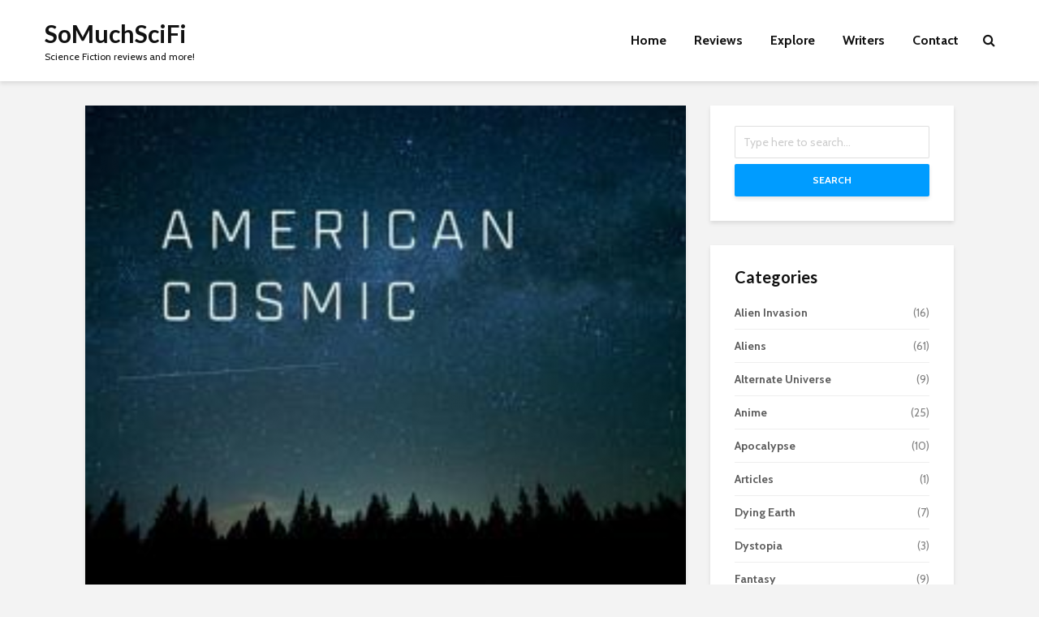

--- FILE ---
content_type: text/html; charset=UTF-8
request_url: https://somuchscifi.com/american-cosmic-d-w-pasulka/
body_size: 18681
content:
<!DOCTYPE html>
<html lang="en-US" class="no-js">
<head>
	<meta charset="UTF-8">
	<meta name="viewport" content="width=device-width,initial-scale=1.0">
		<link rel="pingback" href="https://somuchscifi.com/xmlrpc.php">
	<link rel="profile" href="https://gmpg.org/xfn/11" />
		<meta name='robots' content='index, follow, max-image-preview:large, max-snippet:-1, max-video-preview:-1' />
	<style>img:is([sizes="auto" i], [sizes^="auto," i]) { contain-intrinsic-size: 3000px 1500px }</style>
	
	<!-- This site is optimized with the Yoast SEO plugin v25.7 - https://yoast.com/wordpress/plugins/seo/ -->
	<title>American Cosmic UFOs, Religion, Technology by D. W. Pasulka</title><link rel="stylesheet" id="siteground-optimizer-combined-css-5413088d521e6d0240b08e53c46b6636" href="https://somuchscifi.com/wp-content/uploads/siteground-optimizer-assets/siteground-optimizer-combined-css-5413088d521e6d0240b08e53c46b6636.css" media="all" />
	<link rel="canonical" href="https://somuchscifi.com/american-cosmic-d-w-pasulka/" />
	<meta property="og:locale" content="en_US" />
	<meta property="og:type" content="article" />
	<meta property="og:title" content="American Cosmic UFOs, Religion, Technology by D. W. Pasulka" />
	<meta property="og:description" content="D. W. Pasulka examines the UFO phenomenon from a religious perspective and reveals some fascinating information that legitimizes UFO research. Pasulka reveals the serious attention that highly reputable scientists give to the subject matter, including possession of physical evidence." />
	<meta property="og:url" content="https://somuchscifi.com/american-cosmic-d-w-pasulka/" />
	<meta property="og:site_name" content="SoMuchSciFi" />
	<meta property="article:published_time" content="2019-08-18T10:03:17+00:00" />
	<meta property="article:modified_time" content="2020-05-28T01:15:03+00:00" />
	<meta property="og:image" content="https://somuchscifi.com/wp-content/uploads/2019/08/D-W-Pasulka-American-Cosmic.png" />
	<meta property="og:image:width" content="788" />
	<meta property="og:image:height" content="1188" />
	<meta property="og:image:type" content="image/png" />
	<meta name="author" content="Hung Truong" />
	<meta name="twitter:card" content="summary_large_image" />
	<meta name="twitter:label1" content="Written by" />
	<meta name="twitter:data1" content="Hung Truong" />
	<meta name="twitter:label2" content="Est. reading time" />
	<meta name="twitter:data2" content="5 minutes" />
	<script type="application/ld+json" class="yoast-schema-graph">{"@context":"https://schema.org","@graph":[{"@type":"WebPage","@id":"https://somuchscifi.com/american-cosmic-d-w-pasulka/","url":"https://somuchscifi.com/american-cosmic-d-w-pasulka/","name":"American Cosmic UFOs, Religion, Technology by D. W. Pasulka","isPartOf":{"@id":"https://somuchscifi.com/#website"},"primaryImageOfPage":{"@id":"https://somuchscifi.com/american-cosmic-d-w-pasulka/#primaryimage"},"image":{"@id":"https://somuchscifi.com/american-cosmic-d-w-pasulka/#primaryimage"},"thumbnailUrl":"https://somuchscifi.com/wp-content/uploads/2019/08/D-W-Pasulka-American-Cosmic.png","datePublished":"2019-08-18T10:03:17+00:00","dateModified":"2020-05-28T01:15:03+00:00","author":{"@id":"https://somuchscifi.com/#/schema/person/56ad1036ed0736aee07c8dc386e5cf6f"},"breadcrumb":{"@id":"https://somuchscifi.com/american-cosmic-d-w-pasulka/#breadcrumb"},"inLanguage":"en-US","potentialAction":[{"@type":"ReadAction","target":["https://somuchscifi.com/american-cosmic-d-w-pasulka/"]}]},{"@type":"ImageObject","inLanguage":"en-US","@id":"https://somuchscifi.com/american-cosmic-d-w-pasulka/#primaryimage","url":"https://somuchscifi.com/wp-content/uploads/2019/08/D-W-Pasulka-American-Cosmic.png","contentUrl":"https://somuchscifi.com/wp-content/uploads/2019/08/D-W-Pasulka-American-Cosmic.png","width":788,"height":1188},{"@type":"BreadcrumbList","@id":"https://somuchscifi.com/american-cosmic-d-w-pasulka/#breadcrumb","itemListElement":[{"@type":"ListItem","position":1,"name":"Home","item":"https://somuchscifi.com/"},{"@type":"ListItem","position":2,"name":"Reviews","item":"https://somuchscifi.com/reviews/"},{"@type":"ListItem","position":3,"name":"American Cosmic UFOs, Religion, Technology by D. W. Pasulka"}]},{"@type":"WebSite","@id":"https://somuchscifi.com/#website","url":"https://somuchscifi.com/","name":"SoMuchSciFi","description":"Science Fiction reviews and more!","potentialAction":[{"@type":"SearchAction","target":{"@type":"EntryPoint","urlTemplate":"https://somuchscifi.com/?s={search_term_string}"},"query-input":{"@type":"PropertyValueSpecification","valueRequired":true,"valueName":"search_term_string"}}],"inLanguage":"en-US"},{"@type":"Person","@id":"https://somuchscifi.com/#/schema/person/56ad1036ed0736aee07c8dc386e5cf6f","name":"Hung Truong","description":"I'm a voracious reader, and my absolute favorite genre is science fiction. There's so much to read and so little time. That's why I want to share my love of science fiction stories with others. I hope that my reviews can guide you to your next intergalactic adventure! I'm no stranger to literature. I've loved reading ever since I learned how to read. So it's not a surprise that my degree is in English. I hope to share my passion for not just science fiction, but for reading as well. Through reading even fiction, we not only learn about possibilities, but we learn about ourselves in the process.","url":"https://somuchscifi.com/author/hung/"}]}</script>
	<!-- / Yoast SEO plugin. -->


<link rel='dns-prefetch' href='//fonts.googleapis.com' />
<link rel="alternate" type="application/rss+xml" title="SoMuchSciFi &raquo; Feed" href="https://somuchscifi.com/feed/" />
<link rel="alternate" type="application/rss+xml" title="SoMuchSciFi &raquo; Comments Feed" href="https://somuchscifi.com/comments/feed/" />
<link rel="alternate" type="application/rss+xml" title="SoMuchSciFi &raquo; American Cosmic UFOs, Religion, Technology by D. W. Pasulka Comments Feed" href="https://somuchscifi.com/american-cosmic-d-w-pasulka/feed/" />


<style id='classic-theme-styles-inline-css' type='text/css'>
/*! This file is auto-generated */
.wp-block-button__link{color:#fff;background-color:#32373c;border-radius:9999px;box-shadow:none;text-decoration:none;padding:calc(.667em + 2px) calc(1.333em + 2px);font-size:1.125em}.wp-block-file__button{background:#32373c;color:#fff;text-decoration:none}
</style>
<style id='global-styles-inline-css' type='text/css'>
:root{--wp--preset--aspect-ratio--square: 1;--wp--preset--aspect-ratio--4-3: 4/3;--wp--preset--aspect-ratio--3-4: 3/4;--wp--preset--aspect-ratio--3-2: 3/2;--wp--preset--aspect-ratio--2-3: 2/3;--wp--preset--aspect-ratio--16-9: 16/9;--wp--preset--aspect-ratio--9-16: 9/16;--wp--preset--color--black: #000000;--wp--preset--color--cyan-bluish-gray: #abb8c3;--wp--preset--color--white: #ffffff;--wp--preset--color--pale-pink: #f78da7;--wp--preset--color--vivid-red: #cf2e2e;--wp--preset--color--luminous-vivid-orange: #ff6900;--wp--preset--color--luminous-vivid-amber: #fcb900;--wp--preset--color--light-green-cyan: #7bdcb5;--wp--preset--color--vivid-green-cyan: #00d084;--wp--preset--color--pale-cyan-blue: #8ed1fc;--wp--preset--color--vivid-cyan-blue: #0693e3;--wp--preset--color--vivid-purple: #9b51e0;--wp--preset--color--gridlove-acc: #009cff;--wp--preset--color--gridlove-meta: #818181;--wp--preset--color--gridlove-txt: #5e5e5e;--wp--preset--color--gridlove-bg: #ffffff;--wp--preset--color--gridlove-highlight-acc: #b5e1ff;--wp--preset--color--gridlove-highlight-txt: #ffffff;--wp--preset--color--gridlove-highlight-bg: #083b5c;--wp--preset--gradient--vivid-cyan-blue-to-vivid-purple: linear-gradient(135deg,rgba(6,147,227,1) 0%,rgb(155,81,224) 100%);--wp--preset--gradient--light-green-cyan-to-vivid-green-cyan: linear-gradient(135deg,rgb(122,220,180) 0%,rgb(0,208,130) 100%);--wp--preset--gradient--luminous-vivid-amber-to-luminous-vivid-orange: linear-gradient(135deg,rgba(252,185,0,1) 0%,rgba(255,105,0,1) 100%);--wp--preset--gradient--luminous-vivid-orange-to-vivid-red: linear-gradient(135deg,rgba(255,105,0,1) 0%,rgb(207,46,46) 100%);--wp--preset--gradient--very-light-gray-to-cyan-bluish-gray: linear-gradient(135deg,rgb(238,238,238) 0%,rgb(169,184,195) 100%);--wp--preset--gradient--cool-to-warm-spectrum: linear-gradient(135deg,rgb(74,234,220) 0%,rgb(151,120,209) 20%,rgb(207,42,186) 40%,rgb(238,44,130) 60%,rgb(251,105,98) 80%,rgb(254,248,76) 100%);--wp--preset--gradient--blush-light-purple: linear-gradient(135deg,rgb(255,206,236) 0%,rgb(152,150,240) 100%);--wp--preset--gradient--blush-bordeaux: linear-gradient(135deg,rgb(254,205,165) 0%,rgb(254,45,45) 50%,rgb(107,0,62) 100%);--wp--preset--gradient--luminous-dusk: linear-gradient(135deg,rgb(255,203,112) 0%,rgb(199,81,192) 50%,rgb(65,88,208) 100%);--wp--preset--gradient--pale-ocean: linear-gradient(135deg,rgb(255,245,203) 0%,rgb(182,227,212) 50%,rgb(51,167,181) 100%);--wp--preset--gradient--electric-grass: linear-gradient(135deg,rgb(202,248,128) 0%,rgb(113,206,126) 100%);--wp--preset--gradient--midnight: linear-gradient(135deg,rgb(2,3,129) 0%,rgb(40,116,252) 100%);--wp--preset--font-size--small: 12.8px;--wp--preset--font-size--medium: 20px;--wp--preset--font-size--large: 20.8px;--wp--preset--font-size--x-large: 42px;--wp--preset--font-size--normal: 16px;--wp--preset--font-size--huge: 27.2px;--wp--preset--spacing--20: 0.44rem;--wp--preset--spacing--30: 0.67rem;--wp--preset--spacing--40: 1rem;--wp--preset--spacing--50: 1.5rem;--wp--preset--spacing--60: 2.25rem;--wp--preset--spacing--70: 3.38rem;--wp--preset--spacing--80: 5.06rem;--wp--preset--shadow--natural: 6px 6px 9px rgba(0, 0, 0, 0.2);--wp--preset--shadow--deep: 12px 12px 50px rgba(0, 0, 0, 0.4);--wp--preset--shadow--sharp: 6px 6px 0px rgba(0, 0, 0, 0.2);--wp--preset--shadow--outlined: 6px 6px 0px -3px rgba(255, 255, 255, 1), 6px 6px rgba(0, 0, 0, 1);--wp--preset--shadow--crisp: 6px 6px 0px rgba(0, 0, 0, 1);}:where(.is-layout-flex){gap: 0.5em;}:where(.is-layout-grid){gap: 0.5em;}body .is-layout-flex{display: flex;}.is-layout-flex{flex-wrap: wrap;align-items: center;}.is-layout-flex > :is(*, div){margin: 0;}body .is-layout-grid{display: grid;}.is-layout-grid > :is(*, div){margin: 0;}:where(.wp-block-columns.is-layout-flex){gap: 2em;}:where(.wp-block-columns.is-layout-grid){gap: 2em;}:where(.wp-block-post-template.is-layout-flex){gap: 1.25em;}:where(.wp-block-post-template.is-layout-grid){gap: 1.25em;}.has-black-color{color: var(--wp--preset--color--black) !important;}.has-cyan-bluish-gray-color{color: var(--wp--preset--color--cyan-bluish-gray) !important;}.has-white-color{color: var(--wp--preset--color--white) !important;}.has-pale-pink-color{color: var(--wp--preset--color--pale-pink) !important;}.has-vivid-red-color{color: var(--wp--preset--color--vivid-red) !important;}.has-luminous-vivid-orange-color{color: var(--wp--preset--color--luminous-vivid-orange) !important;}.has-luminous-vivid-amber-color{color: var(--wp--preset--color--luminous-vivid-amber) !important;}.has-light-green-cyan-color{color: var(--wp--preset--color--light-green-cyan) !important;}.has-vivid-green-cyan-color{color: var(--wp--preset--color--vivid-green-cyan) !important;}.has-pale-cyan-blue-color{color: var(--wp--preset--color--pale-cyan-blue) !important;}.has-vivid-cyan-blue-color{color: var(--wp--preset--color--vivid-cyan-blue) !important;}.has-vivid-purple-color{color: var(--wp--preset--color--vivid-purple) !important;}.has-black-background-color{background-color: var(--wp--preset--color--black) !important;}.has-cyan-bluish-gray-background-color{background-color: var(--wp--preset--color--cyan-bluish-gray) !important;}.has-white-background-color{background-color: var(--wp--preset--color--white) !important;}.has-pale-pink-background-color{background-color: var(--wp--preset--color--pale-pink) !important;}.has-vivid-red-background-color{background-color: var(--wp--preset--color--vivid-red) !important;}.has-luminous-vivid-orange-background-color{background-color: var(--wp--preset--color--luminous-vivid-orange) !important;}.has-luminous-vivid-amber-background-color{background-color: var(--wp--preset--color--luminous-vivid-amber) !important;}.has-light-green-cyan-background-color{background-color: var(--wp--preset--color--light-green-cyan) !important;}.has-vivid-green-cyan-background-color{background-color: var(--wp--preset--color--vivid-green-cyan) !important;}.has-pale-cyan-blue-background-color{background-color: var(--wp--preset--color--pale-cyan-blue) !important;}.has-vivid-cyan-blue-background-color{background-color: var(--wp--preset--color--vivid-cyan-blue) !important;}.has-vivid-purple-background-color{background-color: var(--wp--preset--color--vivid-purple) !important;}.has-black-border-color{border-color: var(--wp--preset--color--black) !important;}.has-cyan-bluish-gray-border-color{border-color: var(--wp--preset--color--cyan-bluish-gray) !important;}.has-white-border-color{border-color: var(--wp--preset--color--white) !important;}.has-pale-pink-border-color{border-color: var(--wp--preset--color--pale-pink) !important;}.has-vivid-red-border-color{border-color: var(--wp--preset--color--vivid-red) !important;}.has-luminous-vivid-orange-border-color{border-color: var(--wp--preset--color--luminous-vivid-orange) !important;}.has-luminous-vivid-amber-border-color{border-color: var(--wp--preset--color--luminous-vivid-amber) !important;}.has-light-green-cyan-border-color{border-color: var(--wp--preset--color--light-green-cyan) !important;}.has-vivid-green-cyan-border-color{border-color: var(--wp--preset--color--vivid-green-cyan) !important;}.has-pale-cyan-blue-border-color{border-color: var(--wp--preset--color--pale-cyan-blue) !important;}.has-vivid-cyan-blue-border-color{border-color: var(--wp--preset--color--vivid-cyan-blue) !important;}.has-vivid-purple-border-color{border-color: var(--wp--preset--color--vivid-purple) !important;}.has-vivid-cyan-blue-to-vivid-purple-gradient-background{background: var(--wp--preset--gradient--vivid-cyan-blue-to-vivid-purple) !important;}.has-light-green-cyan-to-vivid-green-cyan-gradient-background{background: var(--wp--preset--gradient--light-green-cyan-to-vivid-green-cyan) !important;}.has-luminous-vivid-amber-to-luminous-vivid-orange-gradient-background{background: var(--wp--preset--gradient--luminous-vivid-amber-to-luminous-vivid-orange) !important;}.has-luminous-vivid-orange-to-vivid-red-gradient-background{background: var(--wp--preset--gradient--luminous-vivid-orange-to-vivid-red) !important;}.has-very-light-gray-to-cyan-bluish-gray-gradient-background{background: var(--wp--preset--gradient--very-light-gray-to-cyan-bluish-gray) !important;}.has-cool-to-warm-spectrum-gradient-background{background: var(--wp--preset--gradient--cool-to-warm-spectrum) !important;}.has-blush-light-purple-gradient-background{background: var(--wp--preset--gradient--blush-light-purple) !important;}.has-blush-bordeaux-gradient-background{background: var(--wp--preset--gradient--blush-bordeaux) !important;}.has-luminous-dusk-gradient-background{background: var(--wp--preset--gradient--luminous-dusk) !important;}.has-pale-ocean-gradient-background{background: var(--wp--preset--gradient--pale-ocean) !important;}.has-electric-grass-gradient-background{background: var(--wp--preset--gradient--electric-grass) !important;}.has-midnight-gradient-background{background: var(--wp--preset--gradient--midnight) !important;}.has-small-font-size{font-size: var(--wp--preset--font-size--small) !important;}.has-medium-font-size{font-size: var(--wp--preset--font-size--medium) !important;}.has-large-font-size{font-size: var(--wp--preset--font-size--large) !important;}.has-x-large-font-size{font-size: var(--wp--preset--font-size--x-large) !important;}
:where(.wp-block-post-template.is-layout-flex){gap: 1.25em;}:where(.wp-block-post-template.is-layout-grid){gap: 1.25em;}
:where(.wp-block-columns.is-layout-flex){gap: 2em;}:where(.wp-block-columns.is-layout-grid){gap: 2em;}
:root :where(.wp-block-pullquote){font-size: 1.5em;line-height: 1.6;}
</style>



<link rel='stylesheet' id='gridlove-fonts-css' href='https://fonts.googleapis.com/css?family=Cabin%3A400%2C700%7CLato%3A400%2C700&#038;subset=latin%2Clatin-ext&#038;ver=2.1.2' type='text/css' media='all' />

<style id='gridlove-main-inline-css' type='text/css'>
body{font-size: 16px;}h1, .h1 {font-size: 40px;}h2, .h2,.col-lg-12 .gridlove-post-b .h3 {font-size: 26px;}h3, .h3 {font-size: 22px;}h4, .h4 {font-size: 20px;}h5, .h5 {font-size: 18px;}h6, .h6 {font-size: 16px;}.widget, .gridlove-header-responsive .sub-menu, .gridlove-site-header .sub-menu{font-size: 14px;}.gridlove-main-navigation {font-size: 16px;}.gridlove-post {font-size: 16px;}body{background-color: #f3f3f3;color: #5e5e5e;font-family: 'Cabin';font-weight: 400;}h1, h2, h3, h4, h5, h6,.h1, .h2, .h3, .h4, .h5, .h6,blockquote,thead td,.comment-author b,q:before,#bbpress-forums .bbp-forum-title, #bbpress-forums .bbp-topic-permalink{color: #111111;font-family: 'Lato';font-weight: 700;}.gridlove-main-nav a,.gridlove-posts-widget a{font-family: 'Cabin';font-weight: 700;}.gridlove-header-top{background-color: #222222;color: #dddddd;}.gridlove-header-top a{color: #dddddd;}.gridlove-header-top a:hover{color: #ffffff;}.gridlove-header-wrapper,.gridlove-header-middle .sub-menu,.gridlove-header-responsive,.gridlove-header-responsive .sub-menu{background-color:#ffffff; }.gridlove-header-middle,.gridlove-header-middle a,.gridlove-header-responsive,.gridlove-header-responsive a{color: #111111;}.gridlove-header-middle a:hover,.gridlove-header-middle .gridlove-sidebar-action:hover,.gridlove-header-middle .gridlove-actions-button > span:hover,.gridlove-header-middle .current_page_item > a,.gridlove-header-middle .current_page_ancestor > a,.gridlove-header-middle .current-menu-item > a,.gridlove-header-middle .current-menu-ancestor > a,.gridlove-header-middle .gridlove-category-menu article:hover a,.gridlove-header-responsive a:hover{color: #009cff;}.gridlove-header-middle .active>span,.gridlove-header-middle .gridlove-main-nav>li.menu-item-has-children:hover>a,.gridlove-header-middle .gridlove-social-icons:hover>span,.gridlove-header-responsive .active>span{background-color: rgba(17,17,17,0.05)}.gridlove-header-middle .gridlove-button-search{background-color: #009cff;}.gridlove-header-middle .gridlove-search-form input{border-color: rgba(17,17,17,0.1)}.gridlove-header-middle .sub-menu,.gridlove-header-responsive .sub-menu{border-top: 1px solid rgba(17,17,17,0.05)}.gridlove-header-middle{height: 100px;}.gridlove-logo{max-height: 100px;}.gridlove-branding-bg{background:#f0233b;}.gridlove-header-responsive .gridlove-actions-button:hover >span{color:#009cff;}.gridlove-sidebar-action .gridlove-bars:before,.gridlove-sidebar-action .gridlove-bars:after{background:#111111;}.gridlove-sidebar-action:hover .gridlove-bars:before,.gridlove-sidebar-action:hover .gridlove-bars:after{background:#009cff;}.gridlove-sidebar-action .gridlove-bars{border-color: #111111;}.gridlove-sidebar-action:hover .gridlove-bars{border-color:#009cff;}.gridlove-header-bottom .sub-menu{ background-color:#ffffff;}.gridlove-header-bottom .sub-menu a{color:#111111;}.gridlove-header-bottom .sub-menu a:hover,.gridlove-header-bottom .gridlove-category-menu article:hover a{color:#009cff;}.gridlove-header-bottom{background-color:#f2f2f2;}.gridlove-header-bottom,.gridlove-header-bottom a{color: #111111;}.gridlove-header-bottom a:hover,.gridlove-header-bottom .gridlove-sidebar-action:hover,.gridlove-header-bottom .gridlove-actions-button > span:hover,.gridlove-header-bottom .current_page_item > a,.gridlove-header-bottom .current_page_ancestor > a,.gridlove-header-bottom .current-menu-item > a,.gridlove-header-bottom .current-menu-ancestor > a {color: #009cff;}.gridlove-header-bottom .active>span,.gridlove-header-bottom .gridlove-main-nav>li.menu-item-has-children:hover>a,.gridlove-header-bottom .gridlove-social-icons:hover>span{background-color: rgba(17,17,17,0.05)}.gridlove-header-bottom .gridlove-search-form input{border-color: rgba(17,17,17,0.1)}.gridlove-header-bottom,.gridlove-header-bottom .sub-menu{border-top: 1px solid rgba(17,17,17,0.07)}.gridlove-header-bottom .gridlove-button-search{background-color: #009cff;}.gridlove-header-sticky,.gridlove-header-sticky .sub-menu{background-color:#ffffff; }.gridlove-header-sticky,.gridlove-header-sticky a{color: #111111;}.gridlove-header-sticky a:hover,.gridlove-header-sticky .gridlove-sidebar-action:hover,.gridlove-header-sticky .gridlove-actions-button > span:hover,.gridlove-header-sticky .current_page_item > a,.gridlove-header-sticky .current_page_ancestor > a,.gridlove-header-sticky .current-menu-item > a,.gridlove-header-sticky .current-menu-ancestor > a,.gridlove-header-sticky .gridlove-category-menu article:hover a{color: #009cff;}.gridlove-header-sticky .active>span,.gridlove-header-sticky .gridlove-main-nav>li.menu-item-has-children:hover>a,.gridlove-header-sticky .gridlove-social-icons:hover>span{background-color: rgba(17,17,17,0.05)}.gridlove-header-sticky .gridlove-search-form input{border-color: rgba(17,17,17,0.1)}.gridlove-header-sticky .sub-menu{border-top: 1px solid rgba(17,17,17,0.05)}.gridlove-header-sticky .gridlove-button-search{background-color: #009cff;}.gridlove-cover-area,.gridlove-cover{height:500px; }.gridlove-cover-area .gridlove-cover-bg img{width:1500px; }.gridlove-box,#disqus_thread{background: #ffffff;}a{color: #5e5e5e;}.entry-title a{ color: #111111;}a:hover,.comment-reply-link,#cancel-comment-reply-link,.gridlove-box .entry-title a:hover,.gridlove-posts-widget article:hover a{color: #009cff;}.entry-content p a,.widget_text a,.entry-content ul a,.entry-content ol a,.gridlove-text-module-content p a{color: #009cff; border-color: rgba(0,156,255,0.8);}.entry-content p a:hover,.widget_text a:hover,.entry-content ul a:hover,.entry-content ol a:hover,.gridlove-text-module-content p a:hover{border-bottom: 1px solid transparent;}.comment-reply-link:hover,.gallery .gallery-item a:after, .wp-block-gallery .blocks-gallery-item a:after,.wp-block-gallery figure a:after,.entry-content a.gridlove-popup-img {color: #5e5e5e; }.gridlove-post-b .box-col-b:only-child .entry-title a,.gridlove-post-d .entry-overlay:only-child .entry-title a{color: #111111;}.gridlove-post-b .box-col-b:only-child .entry-title a:hover,.gridlove-post-d .entry-overlay:only-child .entry-title a:hover,.gridlove-content .entry-header .gridlove-breadcrumbs a,.gridlove-content .entry-header .gridlove-breadcrumbs a:hover,.module-header .gridlove-breadcrumbs a,.module-header .gridlove-breadcrumbs a:hover { color: #009cff; }.gridlove-post-b .box-col-b:only-child .meta-item,.gridlove-post-b .box-col-b:only-child .entry-meta a,.gridlove-post-b .box-col-b:only-child .entry-meta span,.gridlove-post-d .entry-overlay:only-child .meta-item,.gridlove-post-d .entry-overlay:only-child .entry-meta a,.gridlove-post-d .entry-overlay:only-child .entry-meta span {color: #818181;}.entry-meta .meta-item, .entry-meta a, .entry-meta span,.comment-metadata a{color: #818181;}blockquote{color: rgba(17,17,17,0.8);}blockquote:before{color: rgba(17,17,17,0.15);}.entry-meta a:hover{color: #111111;}.widget_tag_cloud a,.entry-tags a,.entry-content .wp-block-tag-cloud a{ background: rgba(94,94,94,0.1); color: #5e5e5e; }.submit,.gridlove-button,.mks_autor_link_wrap a,.mks_read_more a,input[type="submit"],button[type="submit"],.gridlove-cat, .gridlove-pill,.gridlove-button-search,body div.wpforms-container-full .wpforms-form input[type=submit], body div.wpforms-container-full .wpforms-form button[type=submit], body div.wpforms-container-full .wpforms-form .wpforms-page-button,.add_to_cart_button{color:#FFF;background-color: #009cff;}body div.wpforms-container-full .wpforms-form input[type=submit]:hover, body div.wpforms-container-full .wpforms-form input[type=submit]:focus, body div.wpforms-container-full .wpforms-form input[type=submit]:active, body div.wpforms-container-full .wpforms-form button[type=submit]:hover, body div.wpforms-container-full .wpforms-form button[type=submit]:focus, body div.wpforms-container-full .wpforms-form button[type=submit]:active, body div.wpforms-container-full .wpforms-form .wpforms-page-button:hover, body div.wpforms-container-full .wpforms-form .wpforms-page-button:active, body div.wpforms-container-full .wpforms-form .wpforms-page-button:focus {color:#FFF;background-color: #009cff;}.wp-block-button__link{background-color: #009cff; }.gridlove-button:hover,.add_to_cart_button:hover{color:#FFF;}.gridlove-share a:hover{background:rgba(17, 17, 17, .8);color:#FFF;}.gridlove-pill:hover,.gridlove-author-links a:hover,.entry-category a:hover{background: #111;color: #FFF;}.gridlove-cover-content .entry-category a:hover,.entry-overlay .entry-category a:hover,.gridlove-highlight .entry-category a:hover,.gridlove-box.gridlove-post-d .entry-overlay .entry-category a:hover,.gridlove-post-a .entry-category a:hover,.gridlove-highlight .gridlove-format-icon{background: #FFF;color: #111;}.gridlove-author, .gridlove-prev-next-nav,.comment .comment-respond{border-color: rgba(94,94,94,0.1);}.gridlove-load-more a,.gridlove-pagination .gridlove-next a,.gridlove-pagination .gridlove-prev a,.gridlove-pagination .next,.gridlove-pagination .prev,.gridlove-infinite-scroll a,.double-bounce1, .double-bounce2,.gridlove-link-pages > span,.module-actions ul.page-numbers span.page-numbers{color:#FFF;background-color: #009cff;}.gridlove-pagination .current{background-color:rgba(94,94,94,0.1);}.gridlove-highlight{background: #083b5c;}.gridlove-highlight,.gridlove-highlight h4,.gridlove-highlight a{color: #ffffff;}.gridlove-highlight .entry-meta .meta-item, .gridlove-highlight .entry-meta a, .gridlove-highlight .entry-meta span,.gridlove-highlight p{color: rgba(255,255,255,0.8);}.gridlove-highlight .gridlove-author-links .fa-link,.gridlove-highlight .gridlove_category_widget .gridlove-full-color li a:after{background: #b5e1ff;}.gridlove-highlight .entry-meta a:hover{color: #ffffff;}.gridlove-highlight.gridlove-post-d .entry-image a:after{background-color: rgba(8,59,92,0.7);}.gridlove-highlight.gridlove-post-d:hover .entry-image a:after{background-color: rgba(8,59,92,0.9);}.gridlove-highlight.gridlove-post-a .entry-image:hover>a:after, .gridlove-highlight.gridlove-post-b .entry-image:hover a:after{background-color: rgba(8,59,92,0.2);}.gridlove-highlight .gridlove-slider-controls > div{background-color: rgba(255,255,255,0.1);color: #ffffff; }.gridlove-highlight .gridlove-slider-controls > div:hover{background-color: rgba(255,255,255,0.3);color: #ffffff; }.gridlove-highlight.gridlove-box .entry-title a:hover{color: #b5e1ff;}.gridlove-highlight.widget_meta a, .gridlove-highlight.widget_recent_entries li, .gridlove-highlight.widget_recent_comments li, .gridlove-highlight.widget_nav_menu a, .gridlove-highlight.widget_archive li, .gridlove-highlight.widget_pages a{border-color: rgba(255,255,255,0.1);}.gridlove-cover-content .entry-meta .meta-item, .gridlove-cover-content .entry-meta a, .gridlove-cover-content .entry-meta span,.gridlove-cover-area .gridlove-breadcrumbs,.gridlove-cover-area .gridlove-breadcrumbs a,.gridlove-cover-area .gridlove-breadcrumbs .breadcrumb_last,body .gridlove-content .entry-overlay .gridlove-breadcrumbs {color: rgba(255, 255, 255, .8);}.gridlove-cover-content .entry-meta a:hover,.gridlove-cover-area .gridlove-breadcrumbs a:hover {color: rgba(255, 255, 255, 1);}.module-title h2,.module-title .h2{ color: #111111; }.gridlove-action-link,.gridlove-slider-controls > div,.module-actions ul.page-numbers .next.page-numbers,.module-actions ul.page-numbers .prev.page-numbers{background: rgba(17,17,17,0.1); color: #111111; }.gridlove-slider-controls > div:hover,.gridlove-action-link:hover,.module-actions ul.page-numbers .next.page-numbers:hover,.module-actions ul.page-numbers .prev.page-numbers:hover{color: #111111;background: rgba(17,17,17,0.3); }.gridlove-pn-ico,.gridlove-author-links .fa-link{background: rgba(94,94,94,0.1); color: #5e5e5e;}.gridlove-prev-next-nav a:hover .gridlove-pn-ico{background: rgba(0,156,255,1); color: #ffffff;}.widget_meta a,.widget_recent_entries li,.widget_recent_comments li,.widget_nav_menu a,.widget_archive li,.widget_pages a,.widget_categories li,.gridlove_category_widget .gridlove-count-color li,.widget_categories .children li,.widget_archiv .children li{border-color: rgba(94,94,94,0.1);}.widget_recent_entries a:hover,.menu-item-has-children.active > span,.menu-item-has-children.active > a,.gridlove-nav-widget-acordion:hover,.widget_recent_comments .recentcomments a.url:hover{color: #009cff;}.widget_recent_comments .url,.post-date,.widget_recent_comments .recentcomments,.gridlove-nav-widget-acordion,.widget_archive li,.rss-date,.widget_categories li,.widget_archive li{color:#818181;}.widget_pages .children,.widget_nav_menu .sub-menu{background:#009cff;color:#FFF;}.widget_pages .children a,.widget_nav_menu .sub-menu a,.widget_nav_menu .sub-menu span,.widget_pages .children span{color:#FFF;}.widget_tag_cloud a:hover,.entry-tags a:hover,.entry-content .wp-block-tag-cloud a:hover{background: #009cff;color:#FFF;}.gridlove-footer{background: #111111;color: #ffffff;}.gridlove-footer .widget-title{color: #ffffff;}.gridlove-footer a{color: rgba(255,255,255,0.8);}.gridlove-footer a:hover{color: #ffffff;}.gridlove-footer .widget_recent_comments .url, .gridlove-footer .post-date, .gridlove-footer .widget_recent_comments .recentcomments, .gridlove-footer .gridlove-nav-widget-acordion, .gridlove-footer .widget_archive li, .gridlove-footer .rss-date{color: rgba(255,255,255,0.8); }.gridlove-footer .widget_meta a, .gridlove-footer .widget_recent_entries li, .gridlove-footer .widget_recent_comments li, .gridlove-footer .widget_nav_menu a, .gridlove-footer .widget_archive li, .gridlove-footer .widget_pages a,.gridlove-footer table,.gridlove-footer td,.gridlove-footer th,.gridlove-footer .widget_calendar table,.gridlove-footer .widget.widget_categories select,.gridlove-footer .widget_calendar table tfoot tr td{border-color: rgba(255,255,255,0.2);}table,thead,td,th,.widget_calendar table{ border-color: rgba(94,94,94,0.1);}input[type="text"], input[type="email"],input[type="search"], input[type="url"], input[type="tel"], input[type="number"], input[type="date"], input[type="password"], select, textarea{border-color: rgba(94,94,94,0.2);}.gridlove-site-content div.mejs-container .mejs-controls {background-color: rgba(94,94,94,0.1);}body .gridlove-site-content .mejs-controls .mejs-time-rail .mejs-time-current{background: #009cff;}body .gridlove-site-content .mejs-video.mejs-container .mejs-controls{background-color: rgba(255,255,255,0.9);}.wp-block-cover .wp-block-cover-image-text, .wp-block-cover .wp-block-cover-text, .wp-block-cover h2, .wp-block-cover-image .wp-block-cover-image-text, .wp-block-cover-image .wp-block-cover-text, .wp-block-cover-image h2{font-family: 'Lato';font-weight: 700; }.wp-block-cover-image .wp-block-cover-image-text, .wp-block-cover-image h2{font-size: 26px;}.widget_display_replies li, .widget_display_topics li{ color:#818181; }.has-small-font-size{ font-size: 12px;}.has-large-font-size{ font-size: 20px;}.has-huge-font-size{ font-size: 25px;}@media(min-width: 1024px){.has-small-font-size{ font-size: 12px;}.has-normal-font-size{ font-size: 16px;}.has-large-font-size{ font-size: 20px;}.has-huge-font-size{ font-size: 27px;}}.has-gridlove-acc-background-color{ background-color: #009cff;}.has-gridlove-acc-color{ color: #009cff;}.has-gridlove-meta-background-color{ background-color: #818181;}.has-gridlove-meta-color{ color: #818181;}.has-gridlove-txt-background-color{ background-color: #5e5e5e;}.has-gridlove-txt-color{ color: #5e5e5e;}.has-gridlove-bg-background-color{ background-color: #ffffff;}.has-gridlove-bg-color{ color: #ffffff;}.has-gridlove-highlight-acc-background-color{ background-color: #b5e1ff;}.has-gridlove-highlight-acc-color{ color: #b5e1ff;}.has-gridlove-highlight-txt-background-color{ background-color: #ffffff;}.has-gridlove-highlight-txt-color{ color: #ffffff;}.has-gridlove-highlight-bg-background-color{ background-color: #083b5c;}.has-gridlove-highlight-bg-color{ color: #083b5c;}.gridlove-cats .gridlove-cat .entry-overlay-wrapper .entry-image:after, .gridlove-cat.gridlove-post-d .entry-image a:after { background-color: rgba(0,156,255,0.7); }.gridlove-cat.gridlove-post-d:hover .entry-image a:after { background-color: rgba(0,156,255,0.9); }
</style>



<script type="text/javascript" src="https://somuchscifi.com/wp-includes/js/jquery/jquery.min.js?ver=3.7.1" id="jquery-core-js"></script>
<script type="text/javascript" src="https://somuchscifi.com/wp-includes/js/jquery/jquery-migrate.min.js?ver=3.4.1" id="jquery-migrate-js"></script>
<script type="text/javascript" src="https://somuchscifi.com/wp-content/uploads/siteground-optimizer-assets/taxopress-frontend-js.min.js?ver=3.37.3" id="taxopress-frontend-js-js"></script>
<link rel="https://api.w.org/" href="https://somuchscifi.com/wp-json/" /><link rel="alternate" title="JSON" type="application/json" href="https://somuchscifi.com/wp-json/wp/v2/posts/2851" /><link rel="EditURI" type="application/rsd+xml" title="RSD" href="https://somuchscifi.com/xmlrpc.php?rsd" />
<meta name="generator" content="WordPress 6.8.3" />
<link rel='shortlink' href='https://somuchscifi.com/?p=2851' />
<link rel="alternate" title="oEmbed (JSON)" type="application/json+oembed" href="https://somuchscifi.com/wp-json/oembed/1.0/embed?url=https%3A%2F%2Fsomuchscifi.com%2Famerican-cosmic-d-w-pasulka%2F" />
<link rel="alternate" title="oEmbed (XML)" type="text/xml+oembed" href="https://somuchscifi.com/wp-json/oembed/1.0/embed?url=https%3A%2F%2Fsomuchscifi.com%2Famerican-cosmic-d-w-pasulka%2F&#038;format=xml" />
<meta name="generator" content="Redux 4.5.7" />
		<!-- GA Google Analytics @ https://m0n.co/ga -->
		<script async src="https://www.googletagmanager.com/gtag/js?id=UA-142189882-1"></script>
		<script>
			window.dataLayer = window.dataLayer || [];
			function gtag(){dataLayer.push(arguments);}
			gtag('js', new Date());
			gtag('config', 'UA-142189882-1');
		</script>

	<meta name="generator" content="Elementor 3.31.2; features: additional_custom_breakpoints, e_element_cache; settings: css_print_method-external, google_font-enabled, font_display-auto">
			<style>
				.e-con.e-parent:nth-of-type(n+4):not(.e-lazyloaded):not(.e-no-lazyload),
				.e-con.e-parent:nth-of-type(n+4):not(.e-lazyloaded):not(.e-no-lazyload) * {
					background-image: none !important;
				}
				@media screen and (max-height: 1024px) {
					.e-con.e-parent:nth-of-type(n+3):not(.e-lazyloaded):not(.e-no-lazyload),
					.e-con.e-parent:nth-of-type(n+3):not(.e-lazyloaded):not(.e-no-lazyload) * {
						background-image: none !important;
					}
				}
				@media screen and (max-height: 640px) {
					.e-con.e-parent:nth-of-type(n+2):not(.e-lazyloaded):not(.e-no-lazyload),
					.e-con.e-parent:nth-of-type(n+2):not(.e-lazyloaded):not(.e-no-lazyload) * {
						background-image: none !important;
					}
				}
			</style>
			</head>

<body class="wp-singular post-template-default single single-post postid-2851 single-format-standard wp-embed-responsive wp-theme-gridlove chrome gridlove-v_2_1_2 elementor-default elementor-kit-4497">

					
			
			
		<header id="header" class="gridlove-site-header hidden-md-down  gridlove-header-shadow">
				
				
				<div class="gridlove-header-wrapper">
    <div class="gridlove-header-1 gridlove-header-middle container">
        
        <div class="gridlove-slot-l">
            
<div class="gridlove-site-branding  gridlove-txt-logo">
			<span class="site-title h1"><a href="https://somuchscifi.com/" rel="home">SoMuchSciFi</a></span>
	
			<span class="gridlove-site-description">Science Fiction reviews and more!</span>	
</div>

        </div>

        <div class="gridlove-slot-r">
            <nav class="gridlove-main-navigation">	
				<ul id="menu-gridlove-main" class="gridlove-main-nav gridlove-menu"><li id="menu-item-2156" class="menu-item menu-item-type-post_type menu-item-object-page menu-item-home menu-item-2156"><a href="https://somuchscifi.com/">Home</a></li>
<li id="menu-item-1886" class="menu-item menu-item-type-custom menu-item-object-custom menu-item-1886"><a href="/reviews">Reviews</a></li>
<li id="menu-item-2556" class="menu-item menu-item-type-post_type menu-item-object-page menu-item-2556"><a href="https://somuchscifi.com/explore/">Explore</a></li>
<li id="menu-item-2538" class="menu-item menu-item-type-post_type menu-item-object-page menu-item-2538"><a href="https://somuchscifi.com/writers/">Writers</a></li>
<li id="menu-item-2543" class="menu-item menu-item-type-post_type menu-item-object-page menu-item-2543"><a href="https://somuchscifi.com/contact/">Contact</a></li>
</ul>	</nav>            	<ul class="gridlove-actions gridlove-menu">
					<li class="gridlove-actions-button gridlove-action-search">
	<span>
		<i class="fa fa-search"></i>
	</span>
	<ul class="sub-menu">
		<li>
			<form class="gridlove-search-form" action="https://somuchscifi.com/" method="get"><input name="s" type="text" value="" placeholder="Type here to search..." /><button type="submit" class="gridlove-button-search">Search</button></form>		</li>
	</ul>
</li>			</ul>
        </div>
        
    </div>
</div>

									
											<div id="gridlove-header-sticky" class="gridlove-header-sticky">
	<div class="container">
		
		<div class="gridlove-slot-l">
						
<div class="gridlove-site-branding  gridlove-txt-logo">
			<span class="site-title h1"><a href="https://somuchscifi.com/" rel="home">SoMuchSciFi</a></span>
	
			<span class="gridlove-site-description">Science Fiction reviews and more!</span>	
</div>

		</div>	
		<div class="gridlove-slot-r">
							<nav class="gridlove-main-navigation">	
				<ul id="menu-gridlove-main-1" class="gridlove-main-nav gridlove-menu"><li class="menu-item menu-item-type-post_type menu-item-object-page menu-item-home menu-item-2156"><a href="https://somuchscifi.com/">Home</a></li>
<li class="menu-item menu-item-type-custom menu-item-object-custom menu-item-1886"><a href="/reviews">Reviews</a></li>
<li class="menu-item menu-item-type-post_type menu-item-object-page menu-item-2556"><a href="https://somuchscifi.com/explore/">Explore</a></li>
<li class="menu-item menu-item-type-post_type menu-item-object-page menu-item-2538"><a href="https://somuchscifi.com/writers/">Writers</a></li>
<li class="menu-item menu-item-type-post_type menu-item-object-page menu-item-2543"><a href="https://somuchscifi.com/contact/">Contact</a></li>
</ul>	</nav>					<ul class="gridlove-actions gridlove-menu">
					<li class="gridlove-actions-button gridlove-action-search">
	<span>
		<i class="fa fa-search"></i>
	</span>
	<ul class="sub-menu">
		<li>
			<form class="gridlove-search-form" action="https://somuchscifi.com/" method="get"><input name="s" type="text" value="" placeholder="Type here to search..." /><button type="submit" class="gridlove-button-search">Search</button></form>		</li>
	</ul>
</li>			</ul>
			  
		</div>
	</div>
</div>										
				
		</header>

		<div id="gridlove-header-responsive" class="gridlove-header-responsive hidden-lg-up">

	<div class="container">
		
		
<div class="gridlove-site-branding  gridlove-txt-logo">
			<span class="site-title h1"><a href="https://somuchscifi.com/" rel="home">SoMuchSciFi</a></span>
	
			<span class="gridlove-site-description">Science Fiction reviews and more!</span>	
</div>


		<ul class="gridlove-actions gridlove-menu">

								<li class="gridlove-actions-button gridlove-action-search">
	<span>
		<i class="fa fa-search"></i>
	</span>
	<ul class="sub-menu">
		<li>
			<form class="gridlove-search-form" action="https://somuchscifi.com/" method="get"><input name="s" type="text" value="" placeholder="Type here to search..." /><button type="submit" class="gridlove-button-search">Search</button></form>		</li>
	</ul>
</li>				
			<li class="gridlove-actions-button">
	<span class="gridlove-sidebar-action">
		<i class="fa fa-bars"></i>
	</span>
</li>	
</ul>
	</div>

</div>

		
	




<div id="content" class="gridlove-site-content container gridlove-sidebar-right">

    <div class="row">

    	
        <div class="gridlove-content gridlove-single-layout-2">

                            
                <article id="post-2851" class="gridlove-box box-vm post-2851 post type-post status-publish format-standard has-post-thumbnail hentry category-non-fiction tag-131 tag-american-cosmic tag-d-w-pasulka tag-religion tag-technology-2 tag-ufos">

        <div class="entry-image">
        <img fetchpriority="high" width="740" height="1116" src="https://somuchscifi.com/wp-content/uploads/2019/08/D-W-Pasulka-American-Cosmic-740x1116.png" class="attachment-gridlove-single size-gridlove-single wp-post-image" alt="" srcset="https://somuchscifi.com/wp-content/uploads/2019/08/D-W-Pasulka-American-Cosmic-740x1116.png 740w, https://somuchscifi.com/wp-content/uploads/2019/08/D-W-Pasulka-American-Cosmic-199x300.png 199w, https://somuchscifi.com/wp-content/uploads/2019/08/D-W-Pasulka-American-Cosmic-768x1158.png 768w, https://somuchscifi.com/wp-content/uploads/2019/08/D-W-Pasulka-American-Cosmic-679x1024.png 679w, https://somuchscifi.com/wp-content/uploads/2019/08/D-W-Pasulka-American-Cosmic-370x558.png 370w, https://somuchscifi.com/wp-content/uploads/2019/08/D-W-Pasulka-American-Cosmic-270x407.png 270w, https://somuchscifi.com/wp-content/uploads/2019/08/D-W-Pasulka-American-Cosmic-570x859.png 570w, https://somuchscifi.com/wp-content/uploads/2019/08/D-W-Pasulka-American-Cosmic.png 788w" sizes="(max-width: 740px) 100vw, 740px" />            </div>
    
    <div class="box-inner-p-bigger box-single">
        <div class="text-center">
            <div class="entry-header">
		<div class="entry-category">
	    
	    	        <a href="https://somuchscifi.com/category/non-fiction/" class="gridlove-cat gridlove-cat-109">Non-fiction</a>	    	</div>

    <h1 class="entry-title">American Cosmic UFOs, Religion, Technology by D. W. Pasulka</h1>
        	<div class="entry-meta"><div class="meta-item meta-author"><span class="vcard author"><span class="fn"><a href="https://somuchscifi.com/author/hung/"> Hung Truong</a></span></span></div><div class="meta-item meta-date"><span class="updated">August 18, 2019</span></div><div class="meta-item meta-rtime">5 min read</div></div>
    
</div>        </div>
        	<div class="entry-headline h5">
		<p>D. W. Pasulka examines the UFO phenomenon from a religious perspective and reveals some fascinating information that legitimizes UFO research. Pasulka reveals the serious attention that highly reputable scientists give to the subject matter, including possession of physical evidence.</p>
	</div>


<div class="entry-content">
    
    	    
    
<h2 class="wp-block-heading">Pros</h2>



<ul class="wp-block-list"><li>If the analysis on the material found in the desert is real, then evidence of the physical existence of UFOs exists</li><li>The writing isn&#8217;t too complicated, though some of the terminology may be difficult for more casual readers</li><li>A lot of other books written by people who study the field may have some of their claims corroborated by the claims Pasulka makes</li><li>Legitimizes UFO research and moves it away from a fringe area of study into the scientific community, even if it&#8217;s studied in the shadows</li></ul>



<h2 class="wp-block-heading">Cons</h2>



<ul class="wp-block-list"><li>Looking at the subject matter from a religious perspective seems almost like a kind of justification to be able to write about the topic without ridicule</li></ul>



<p>Pasulka does an excellent job of being transparent about her writing in this book. And she approaches the subject matter with an open mind, if not somewhat biased toward looking at the UFO and alien phenomenon through a religious lens.</p>



<p>It&#8217;s almost as though the author is trying to justify the writing of the book.  She&#8217;s pre-empting the criticism and ridicule by saying she&#8217;s looking at the phenomenon from a religious studies perspective.</p>



<p>Regardless, Pasulka&#8217;s academic background does make the subject matter more credible, and the sources that she mentions researching are sources that many in the UFO community will be familiar with: Whitley Strieber, John Mack, and Jacques Vallee. </p>



<h2 class="wp-block-heading"><em>American Cosmic UFOs, Religion, Technology</em> Review</h2>



<p>I&#8217;ve read numerous books about the topic. As an avid science fiction fan, I can&#8217;t help but wonder what the origins of some of the ideas are in science fiction. </p>



<p>But the UFO phenomenon is like a rabbit hole: once you complete one book, you&#8217;re left with even more questions than you have answers. And so you move onto the next. And the next.</p>



<p>When reading this book, I couldn&#8217;t help but to draw relationships between Pasulka&#8217;s claims to claims and statements made by other people. Is that because she has read the same books? Is it because everyone is speaking about the same nature of reality: the universal consciousness, the god consciousness, or the Akashic records? </p>



<p>Pasulka discusses the origins of religion and how people behave in a religion. She cites several examples about religion, and she allows the possibility of alien visits throughout human history. In fact, the instance of the nun and bilocation during 16th century was very intriguing. Writing from another source to confirm her claims lends some credibility to her astral travels.</p>



<p>But I couldn&#8217;t help but feel as though she was dancing around the UFO topic. Instead, you&#8217;ll find more about how human behavior is different when it comes to UFOs and how technology changes people. It&#8217;s more a study of people with their relationship to technology and UFOs than it is a study of UFOs. But it&#8217;s on me for expecting something more. </p>



<p>Pasulka states from the beginning that she&#8217;s looking at how the UFO phenomenon affects people. She&#8217;s clear that she&#8217;s not out to conclusively prove that aliens exist and that they&#8217;re visiting us in UFOs. </p>



<p>What the book does very well is combine the religious and scientific aspects of UFOs. Those biblical events Pasulka mentions or claims in the book reveal that at least religion has long dealt with this phenomenon.</p>



<p>If you&#8217;re looking for how UFOs, technology, and religion all interact to affect people, then you&#8217;ll have a good idea about the premise of the book. Whether or not UFOs are a real phenomenon and any evidence the author has is secondary.</p>



<p>Pasulka delivers in terms of having knowledge about test results on supposed alien objects. Why the results or analyses of these objects isn&#8217;t included is a mystery, as that evidence would go a long way toward legitimizing the whole area of study.</p>



<p>She provides a few tantalizing bits and pieces about the object: that it couldn&#8217;t have been made in this universe. But how did the scientists come to that conclusion?</p>



<p>Not only would published and transparent results of the analyses legitimize UFO studies, it would allow other scientists to study the phenomenon without fear. Maybe then we can get to the answers.</p>



<p>What we learn instead is about the other crash in the New Mexico desert. The UFO community has long suspected a second UFO crash outside of the more well-known Roswell. The literature about this second crash is no secret, but the author&#8217;s visit to the secret area, combined with the discovery of the artifacts, make the rumors even more credible and exciting.</p>



<p>Pasulka leaves enough information available about the researchers, scientists, and engineers she works with so that we may be able to uncover their identities if someone is willing to do the research. I suppose readers will just have to accept the lack of transparency given the reasons she cites in the book.</p>



<p>If anything, the book legitimizes the study of UFOs and related phenomenon. While the names of the scientists aren&#8217;t really revealed, knowing that credible, authoritative people are researching the area, even in the shadows, gives me much comfort. The alternative is that everyone is ignoring the phenomenon out of fear, and consequences of that ignorance can be dire.</p>



<p>What&#8217;s especially great for people who want more information is the rich bibliography about the whole topic that she cites throughout her book. The books that Pasulka mentions will give readers a solid idea of the concepts and theories that exist about UFOs and related phenomenon.</p>

    
            <div class="entry-tags">
            <a href="https://somuchscifi.com/tag/2019/" rel="tag">2019</a> <a href="https://somuchscifi.com/tag/american-cosmic/" rel="tag">American Cosmic</a> <a href="https://somuchscifi.com/tag/d-w-pasulka/" rel="tag">D. W. Pasulka</a> <a href="https://somuchscifi.com/tag/religion/" rel="tag">Religion</a> <a href="https://somuchscifi.com/tag/technology-2/" rel="tag">Technology</a> <a href="https://somuchscifi.com/tag/ufos/" rel="tag">UFOs</a>        </div>
    
    		    
</div>                
	
	
		<nav class="gridlove-prev-next-nav">
				<div class="gridlove-prev-link">
				
					
						<a href="https://somuchscifi.com/abduction-john-e-mack/">
							<span class="gridlove-pn-ico"><i class="fa fa fa-chevron-left"></i></span>
							<span class="gridlove-pn-link">Abduction Human Encounters with  Aliens by John E. Mack</span>
						</a>

					

								</div>
				<div class="gridlove-next-link">
								</div>

		</nav>

	

    </div>
</article>

                            

            
            
            
            
    
    
        
            <div class="gridlove-related">
                <div class="gridlove-module">

                    <div class="module-header"><div class="module-title"><h4 class="h2">You may also like</h4></div></div>
                                        <div class="row">
                        
                            <div class="col-lg-6 col-md-6 col-sm-12">
                                <article class="gridlove-post gridlove-post-d gridlove-box gridlove-highlight post-8181 post type-post status-publish format-standard has-post-thumbnail hentry category-anime tag-131 tag-hello-world">

            <div class="entry-image">
            <a href="https://somuchscifi.com/hello-world-2019/" title="Hello World (2019) Review"><img width="225" height="300" src="https://somuchscifi.com/wp-content/uploads/2024/07/Hello-World-Cover-225x300.jpg" class="attachment-gridlove-d4 size-gridlove-d4 wp-post-image" alt="" /></a>
        </div>
    
    <div class="entry-overlay box-inner-p">
        <div class="box-inner-ellipsis">
            <div class="entry-category">
                                                    
                                    <a href="https://somuchscifi.com/category/anime/" class="gridlove-cat gridlove-cat-95">Anime</a>                            </div>
            <h2 class="entry-title h3"><a href="https://somuchscifi.com/hello-world-2019/">Hello World (2019) Review</a></h2>                    </div>
                    <div class="entry-meta"><div class="meta-item meta-author"><span class="vcard author"><span class="fn"><a href="https://somuchscifi.com/author/hung/"> Hung Truong</a></span></span></div><div class="meta-item meta-date"><span class="updated">July 31, 2024</span></div></div>
            </div>    

</article>                            </div>

                        
                            <div class="col-lg-6 col-md-6 col-sm-12">
                                <article class="gridlove-post gridlove-post-d gridlove-box gridlove-highlight post-7884 post type-post status-publish format-standard has-post-thumbnail hentry category-non-fiction tag-634 tag-d-w-pasulka tag-encounters">

            <div class="entry-image">
            <a href="https://somuchscifi.com/encounters-experiences-with-nonhuman-intelligences-d-w-pasulka/" title="Encounters: Experiences with Nonhuman Intelligences by D. W. Pasulka"><img width="261" height="300" src="https://somuchscifi.com/wp-content/uploads/2024/02/D.-W.-Pasulka-Encounters-261x300.jpeg" class="attachment-gridlove-d4 size-gridlove-d4 wp-post-image" alt="" /></a>
        </div>
    
    <div class="entry-overlay box-inner-p">
        <div class="box-inner-ellipsis">
            <div class="entry-category">
                                                    
                                    <a href="https://somuchscifi.com/category/non-fiction/" class="gridlove-cat gridlove-cat-109">Non-fiction</a>                            </div>
            <h2 class="entry-title h3"><a href="https://somuchscifi.com/encounters-experiences-with-nonhuman-intelligences-d-w-pasulka/">Encounters: Experiences with Nonhuman Intelligences by D. W. Pasulka</a></h2>                    </div>
                    <div class="entry-meta"><div class="meta-item meta-author"><span class="vcard author"><span class="fn"><a href="https://somuchscifi.com/author/hung/"> Hung Truong</a></span></span></div><div class="meta-item meta-date"><span class="updated">March 27, 2024</span></div></div>
            </div>    

</article>                            </div>

                        
                            <div class="col-lg-6 col-md-6 col-sm-12">
                                <article class="gridlove-post gridlove-post-d gridlove-box gridlove-highlight post-6582 post type-post status-publish format-standard has-post-thumbnail hentry category-alien-invasion category-military tag-131 tag-book-3 tag-m-r-forbes tag-star-rage tag-stars-end">

            <div class="entry-image">
            <a href="https://somuchscifi.com/star-rage-m-r-forbes/" title="Star Rage (Stars End Book 3) by M. R. Forbes"><img width="308" height="300" src="https://somuchscifi.com/wp-content/uploads/2022/08/M.-R.-Forbes-Star-Rage-308x300.jpeg" class="attachment-gridlove-d4 size-gridlove-d4 wp-post-image" alt="" /></a>
        </div>
    
    <div class="entry-overlay box-inner-p">
        <div class="box-inner-ellipsis">
            <div class="entry-category">
                                                    
                                    <a href="https://somuchscifi.com/category/alien-invasion/" class="gridlove-cat gridlove-cat-11">Alien Invasion</a><a href="https://somuchscifi.com/category/military/" class="gridlove-cat gridlove-cat-9">Military</a>                            </div>
            <h2 class="entry-title h3"><a href="https://somuchscifi.com/star-rage-m-r-forbes/">Star Rage (Stars End Book 3) by M. R. Forbes</a></h2>                    </div>
                    <div class="entry-meta"><div class="meta-item meta-author"><span class="vcard author"><span class="fn"><a href="https://somuchscifi.com/author/hung/"> Hung Truong</a></span></span></div><div class="meta-item meta-date"><span class="updated">September 7, 2022</span></div></div>
            </div>    

</article>                            </div>

                                            </div>
                </div>
            </div>

        
        
    

        </div>

        

	<div class="gridlove-sidebar">

						<div id="search-6" class="widget gridlove-box widget_search"><form class="gridlove-search-form" action="https://somuchscifi.com/" method="get"><input name="s" type="text" value="" placeholder="Type here to search..." /><button type="submit" class="gridlove-button-search">Search</button></form></div><div id="categories-3" class="widget gridlove-box widget_categories"><h4 class="widget-title">Categories</h4>
			<ul>
					<li class="cat-item cat-item-11"><a href="https://somuchscifi.com/category/alien-invasion/">Alien Invasion</a> (16)
</li>
	<li class="cat-item cat-item-19"><a href="https://somuchscifi.com/category/aliens/">Aliens</a> (61)
</li>
	<li class="cat-item cat-item-17"><a href="https://somuchscifi.com/category/alternate-universe/">Alternate Universe</a> (9)
</li>
	<li class="cat-item cat-item-95"><a href="https://somuchscifi.com/category/anime/">Anime</a> (25)
</li>
	<li class="cat-item cat-item-12"><a href="https://somuchscifi.com/category/apocalypse/">Apocalypse</a> (10)
</li>
	<li class="cat-item cat-item-193"><a href="https://somuchscifi.com/category/articles/">Articles</a> (1)
</li>
	<li class="cat-item cat-item-31"><a href="https://somuchscifi.com/category/dying-earth/">Dying Earth</a> (7)
</li>
	<li class="cat-item cat-item-15"><a href="https://somuchscifi.com/category/dystopia/">Dystopia</a> (3)
</li>
	<li class="cat-item cat-item-329"><a href="https://somuchscifi.com/category/fantasy/">Fantasy</a> (9)
</li>
	<li class="cat-item cat-item-20"><a href="https://somuchscifi.com/category/games/">Games</a> (4)
</li>
	<li class="cat-item cat-item-14"><a href="https://somuchscifi.com/category/hard-science-fiction/">Hard Science Fiction</a> (9)
</li>
	<li class="cat-item cat-item-9"><a href="https://somuchscifi.com/category/military/">Military</a> (153)
</li>
	<li class="cat-item cat-item-21"><a href="https://somuchscifi.com/category/movies/">Movies</a> (12)
</li>
	<li class="cat-item cat-item-122"><a href="https://somuchscifi.com/category/new-age/">New Age</a> (4)
</li>
	<li class="cat-item cat-item-109"><a href="https://somuchscifi.com/category/non-fiction/">Non-fiction</a> (24)
</li>
	<li class="cat-item cat-item-1"><a href="https://somuchscifi.com/category/uncategorized/">Other</a> (40)
</li>
	<li class="cat-item cat-item-29"><a href="https://somuchscifi.com/category/politics/">Politics</a> (9)
</li>
	<li class="cat-item cat-item-10"><a href="https://somuchscifi.com/category/science-fantasy/">Science Fantasy</a> (3)
</li>
	<li class="cat-item cat-item-24"><a href="https://somuchscifi.com/category/short-stories/">Short Stories</a> (3)
</li>
	<li class="cat-item cat-item-13"><a href="https://somuchscifi.com/category/space-opera/">Space Opera</a> (171)
</li>
	<li class="cat-item cat-item-94"><a href="https://somuchscifi.com/category/speculative-fiction/">Speculative Fiction</a> (18)
</li>
	<li class="cat-item cat-item-16"><a href="https://somuchscifi.com/category/time-travel/">Time Travel</a> (21)
</li>
			</ul>

			</div><div id="simpletags-2" class="widget gridlove-box widget-simpletags">
<!-- Generated by TaxoPress 3.37.3 - https://wordpress.org/plugins/simple-tags/ -->
	<div class="taxopress-output-wrapper">  <ul class="st-tag-cloud">
	<li><a href="https://somuchscifi.com/tag/whitley-strieber/" id="tag-link-197" class="st-tags t6" title="3 topics" style="font-size:16.4pt; color:#515151;">Whitley Strieber</a></li>
	<li><a href="https://somuchscifi.com/tag/wonders-in-the-sky/" id="tag-link-516" class="st-tags t0" title="1 topics" style="font-size:8pt; color:#cccccc;">Wonders in the Sky</a></li>
	<li><a href="https://somuchscifi.com/tag/yudhanjaya-wijeratne/" id="tag-link-461" class="st-tags t0" title="1 topics" style="font-size:8pt; color:#cccccc;">Yudhanjaya Wijeratne</a></li>
	<li><a href="https://somuchscifi.com/tag/zoey-punches-the-future-in-the-dick/" id="tag-link-468" class="st-tags t0" title="1 topics" style="font-size:8pt; color:#cccccc;">Zoey Punches the Future in the Dick</a></li>
	<li><a href="https://somuchscifi.com/tag/white-space/" id="tag-link-291" class="st-tags t3" title="2 topics" style="font-size:12.2pt; color:#8e8e8e;">White Space</a></li>
	<li><a href="https://somuchscifi.com/tag/your-name/" id="tag-link-428" class="st-tags t0" title="1 topics" style="font-size:8pt; color:#cccccc;">Your Name</a></li>
	<li><a href="https://somuchscifi.com/tag/wrath-of-the-ancient-gods/" id="tag-link-443" class="st-tags t0" title="1 topics" style="font-size:8pt; color:#cccccc;">Wrath of the Ancient Gods</a></li>
	<li><a href="https://somuchscifi.com/tag/zom-100-zombie-ni-naru-made-ni-shitai-100-no-koto/" id="tag-link-687" class="st-tags t0" title="1 topics" style="font-size:8pt; color:#cccccc;">Zom 100: Zombie ni Naru made ni Shitai 100 no Koto</a></li>
	<li><a href="https://somuchscifi.com/tag/zack-jordan/" id="tag-link-458" class="st-tags t0" title="1 topics" style="font-size:8pt; color:#cccccc;">Zack Jordan</a></li>
	<li><a href="https://somuchscifi.com/tag/wayward-galaxy/" id="tag-link-596" class="st-tags t0" title="1 topics" style="font-size:8pt; color:#cccccc;">Wayward Galaxy</a></li>
	<li><a href="https://somuchscifi.com/tag/william-allen/" id="tag-link-383" class="st-tags t3" title="2 topics" style="font-size:12.2pt; color:#8e8e8e;">William Allen</a></li>
	<li><a href="https://somuchscifi.com/tag/we-have-always-been-here/" id="tag-link-552" class="st-tags t0" title="1 topics" style="font-size:8pt; color:#cccccc;">We Have Always Been Here</a></li>
	<li><a href="https://somuchscifi.com/tag/yoko-ogawa/" id="tag-link-248" class="st-tags t0" title="1 topics" style="font-size:8pt; color:#cccccc;">Yoko Ogawa</a></li>
	<li><a href="https://somuchscifi.com/tag/wings-of-redemption/" id="tag-link-283" class="st-tags t0" title="1 topics" style="font-size:8pt; color:#cccccc;">Wings of Redemption</a></li>
	<li><a href="https://somuchscifi.com/tag/zom-100-bucket-list-of-the-dead/" id="tag-link-689" class="st-tags t0" title="1 topics" style="font-size:8pt; color:#cccccc;">Zom 100: Bucket List of the Dead</a></li>
	<li><a href="https://somuchscifi.com/tag/yoon-ha-lee/" id="tag-link-154" class="st-tags t6" title="3 topics" style="font-size:16.4pt; color:#515151;">Yoon Ha Lee</a></li>
	<li><a href="https://somuchscifi.com/tag/zero-limit/" id="tag-link-444" class="st-tags t0" title="1 topics" style="font-size:8pt; color:#cccccc;">Zero Limit</a></li>
	<li><a href="https://somuchscifi.com/tag/windows/" id="tag-link-144" class="st-tags t10" title="4 topics" style="font-size:22pt; color:#000000;">Windows</a></li>
	<li><a href="https://somuchscifi.com/tag/zom-100/" id="tag-link-688" class="st-tags t0" title="1 topics" style="font-size:8pt; color:#cccccc;">Zom 100</a></li>
	<li><a href="https://somuchscifi.com/tag/zoey-ashe/" id="tag-link-470" class="st-tags t0" title="1 topics" style="font-size:8pt; color:#cccccc;">Zoey Ashe</a></li>
</ul> 
</div>
</div>		
		
	</div>

    </div>
        
</div>




	
		<div class="container"><div class="gridlove-ad"><script async src="https://pagead2.googlesyndication.com/pagead/js/adsbygoogle.js"></script>
<!-- Single Post -->
<ins class="adsbygoogle"
     style="display:block"
     data-ad-client="ca-pub-1822566167856365"
     data-ad-slot="1499698943"
     data-ad-format="auto"
     data-full-width-responsive="true"></ins>
<script>
     (adsbygoogle = window.adsbygoogle || []).push({});
</script></div></div>

	<div id="footer" class="gridlove-footer">

		
		
				<div class="gridlove-copyright">
					<div class="container">
						<p style="text-align: center">Copyright &copy; 2026 · Created by <a href="#">SoMuchSciFi</a> · <a href="https://somuchscifi.com/contact/">Contact Us</a> 					</div>
				</div>

		
	</div>



<div class="gridlove-sidebar-action-wrapper">

	<span class="gridlove-action-close"><i class="fa fa-times" aria-hidden="true"></i></span>

	<div class="gridlove-sidebar-action-inside">

		<div class="hidden-lg-up widget gridlove-box widget_nav_menu">
					<ul id="menu-gridlove-main-2" class="gridlove-mobile-menu"><li class="menu-item menu-item-type-post_type menu-item-object-page menu-item-home menu-item-2156"><a href="https://somuchscifi.com/">Home</a></li>
<li class="menu-item menu-item-type-custom menu-item-object-custom menu-item-1886"><a href="/reviews">Reviews</a></li>
<li class="menu-item menu-item-type-post_type menu-item-object-page menu-item-2556"><a href="https://somuchscifi.com/explore/">Explore</a></li>
<li class="menu-item menu-item-type-post_type menu-item-object-page menu-item-2538"><a href="https://somuchscifi.com/writers/">Writers</a></li>
<li class="menu-item menu-item-type-post_type menu-item-object-page menu-item-2543"><a href="https://somuchscifi.com/contact/">Contact</a></li>
</ul>		</div>

		

	</div>

</div>

<div class="gridlove-sidebar-action-overlay"></div>
<script type="speculationrules">
{"prefetch":[{"source":"document","where":{"and":[{"href_matches":"\/*"},{"not":{"href_matches":["\/wp-*.php","\/wp-admin\/*","\/wp-content\/uploads\/*","\/wp-content\/*","\/wp-content\/plugins\/*","\/wp-content\/themes\/gridlove\/*","\/*\\?(.+)"]}},{"not":{"selector_matches":"a[rel~=\"nofollow\"]"}},{"not":{"selector_matches":".no-prefetch, .no-prefetch a"}}]},"eagerness":"conservative"}]}
</script>
			<script>
				const lazyloadRunObserver = () => {
					const lazyloadBackgrounds = document.querySelectorAll( `.e-con.e-parent:not(.e-lazyloaded)` );
					const lazyloadBackgroundObserver = new IntersectionObserver( ( entries ) => {
						entries.forEach( ( entry ) => {
							if ( entry.isIntersecting ) {
								let lazyloadBackground = entry.target;
								if( lazyloadBackground ) {
									lazyloadBackground.classList.add( 'e-lazyloaded' );
								}
								lazyloadBackgroundObserver.unobserve( entry.target );
							}
						});
					}, { rootMargin: '200px 0px 200px 0px' } );
					lazyloadBackgrounds.forEach( ( lazyloadBackground ) => {
						lazyloadBackgroundObserver.observe( lazyloadBackground );
					} );
				};
				const events = [
					'DOMContentLoaded',
					'elementor/lazyload/observe',
				];
				events.forEach( ( event ) => {
					document.addEventListener( event, lazyloadRunObserver );
				} );
			</script>
			<script type="text/javascript">/* <![CDATA[ */ jQuery(document).ready( function() { jQuery.post( "https://somuchscifi.com/wp-admin/admin-ajax.php", { action : "entry_views", _ajax_nonce : "335b723702", post_id : 2851 } ); } ); /* ]]> */</script>
<script type="text/javascript" src="https://somuchscifi.com/wp-includes/js/dist/hooks.min.js?ver=4d63a3d491d11ffd8ac6" id="wp-hooks-js"></script>
<script type="text/javascript" src="https://somuchscifi.com/wp-includes/js/dist/i18n.min.js?ver=5e580eb46a90c2b997e6" id="wp-i18n-js"></script>
<script type="text/javascript" id="wp-i18n-js-after">
/* <![CDATA[ */
wp.i18n.setLocaleData( { 'text direction\u0004ltr': [ 'ltr' ] } );
/* ]]> */
</script>
<script type="text/javascript" src="https://somuchscifi.com/wp-content/uploads/siteground-optimizer-assets/swv.min.js?ver=6.1.1" id="swv-js"></script>
<script type="text/javascript" id="contact-form-7-js-before">
/* <![CDATA[ */
var wpcf7 = {
    "api": {
        "root": "https:\/\/somuchscifi.com\/wp-json\/",
        "namespace": "contact-form-7\/v1"
    }
};
/* ]]> */
</script>
<script type="text/javascript" src="https://somuchscifi.com/wp-content/uploads/siteground-optimizer-assets/contact-form-7.min.js?ver=6.1.1" id="contact-form-7-js"></script>
<script type="text/javascript" src="https://somuchscifi.com/wp-content/uploads/siteground-optimizer-assets/mks_shortcodes_js.min.js?ver=1" id="mks_shortcodes_js-js"></script>
<script type="text/javascript" src="https://somuchscifi.com/wp-includes/js/imagesloaded.min.js?ver=5.0.0" id="imagesloaded-js"></script>
<script type="text/javascript" src="https://somuchscifi.com/wp-includes/js/masonry.min.js?ver=4.2.2" id="masonry-js"></script>
<script type="text/javascript" src="https://somuchscifi.com/wp-includes/js/jquery/jquery.masonry.min.js?ver=3.1.2b" id="jquery-masonry-js"></script>
<script type="text/javascript" id="gridlove-main-js-extra">
/* <![CDATA[ */
var gridlove_js_settings = {"rtl_mode":"","header_sticky":"1","header_sticky_offset":"100","header_sticky_up":"","logo":"","logo_retina":"","logo_mini":"","logo_mini_retina":"","gridlove_gallery":"1","responsive_secondary_nav":"","responsive_more_link":"","responsive_social_nav":""};
/* ]]> */
</script>
<script type="text/javascript" src="https://somuchscifi.com/wp-content/uploads/siteground-optimizer-assets/gridlove-main.min.js?ver=2.1.2" id="gridlove-main-js"></script>
<script type="text/javascript" src="https://somuchscifi.com/wp-content/uploads/siteground-optimizer-assets/meks_ess-main.min.js?ver=1.3" id="meks_ess-main-js"></script>
</body>

</html>

--- FILE ---
content_type: text/html; charset=utf-8
request_url: https://www.google.com/recaptcha/api2/aframe
body_size: 267
content:
<!DOCTYPE HTML><html><head><meta http-equiv="content-type" content="text/html; charset=UTF-8"></head><body><script nonce="r42ncK9xMhi8HOMIGKVneQ">/** Anti-fraud and anti-abuse applications only. See google.com/recaptcha */ try{var clients={'sodar':'https://pagead2.googlesyndication.com/pagead/sodar?'};window.addEventListener("message",function(a){try{if(a.source===window.parent){var b=JSON.parse(a.data);var c=clients[b['id']];if(c){var d=document.createElement('img');d.src=c+b['params']+'&rc='+(localStorage.getItem("rc::a")?sessionStorage.getItem("rc::b"):"");window.document.body.appendChild(d);sessionStorage.setItem("rc::e",parseInt(sessionStorage.getItem("rc::e")||0)+1);localStorage.setItem("rc::h",'1769015521489');}}}catch(b){}});window.parent.postMessage("_grecaptcha_ready", "*");}catch(b){}</script></body></html>